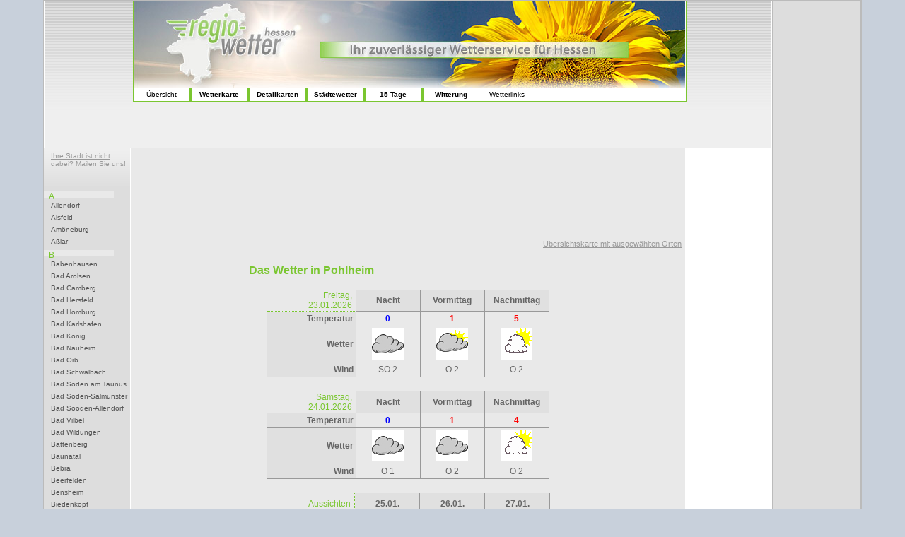

--- FILE ---
content_type: text/html
request_url: https://www.regio-wetter.de/hessen/staedtewetter/stadtwetter_Pohlheim.htm
body_size: 8214
content:
<!DOCTYPE html PUBLIC "-//W3C//DTD XHTML 1.0 Transitional//EN" "https://www.w3.org/TR/xhtml1/DTD/xhtml1-transitional.dtd">
<html xmlns="https://www.w3.org/1999/xhtml"><!-- InstanceBegin template="/Templates/citymap.dwt" codeOutsideHTMLIsLocked="false" -->
<head>
<meta http-equiv="Content-Type" content="text/html; charset=iso-8859-1" />
<meta name="keywords" content="Wetter, Hessen, Stadtwetter, Staedtewetter,
Wind, Sturm, Temperatur, Hoechsttemperatur,
Tiefsttemperatur, Regen, Schnee, Niederschlag, Wolken, Bedeckung,
Schneefallgrenze, gefuehlte Temperatur, Wetteraussichten, Wettervorhersage,
regional" />
<!-- InstanceBeginEditable name="doctitle" -->
<title>Regio-Wetter &gt; Hessen &gt;&gt; St&auml;dtewetter &gt;&gt;&gt; Pohlheim</title>
<!-- InstanceEndEditable -->
<link href="../import/main.css" rel="stylesheet" type="text/css" />
<link href="../import/wmap.css" rel="stylesheet" type="text/css" />
<link href="../import/detailmap_navlist.css" rel="stylesheet" type="text/css" />
<script src="../import/wmap.js"></script>
<!-- InstanceBeginEditable name="head" --><!-- InstanceEndEditable -->
</head>

<body>
<table width="100%" height="100%"  border="0" cellpadding="0" cellspacing="0">
  <tr>
    <td align="center" valign="top"><table width="1030" height="577" border="0" cellpadding="0" cellspacing="1" bgcolor="#BBBBBB">
      <tr>
        <td align="center" valign="middle"><table width="1030"  border="0" cellpadding="0" cellspacing="0" bgcolor="#FFFFFF">
          <tr align="center" valign="top" bgcolor="#ffffff">
            <td height="166" colspan="3" style="height:125px;">
			<table width="1028" height="158" border="0" cellpadding="0" cellspacing="0">
              <tr>
                <td width="122" rowspan="2" background="../grafik/bg_topnav.gif" bgcolor="#efefef">
                <script type="text/javascript"><!--
										google_ad_client = "pub-5380467220626338";
										/* 125x125, Erstellt 19.07.08 */
										google_ad_slot = "2497798967";
										google_ad_width = 125;
										google_ad_height = 125;
										//-->
										</script>
										<script type="text/javascript"
										src="https://pagead2.googlesyndication.com/pagead/show_ads.js">
								</script>
        				</td>
                <td width="782" height="123" bgcolor="#FFFFFF"><div id="topimg"><img src="../grafik/headimg_winter.jpg" width="782" height="123" /></div></td>
                <td width="123" rowspan="2" background="../grafik/bg_topnav.gif" bgcolor="#efefef">&nbsp;</td>
              </tr>
              <tr>
                <td height="35" align="center" valign="top" bgcolor="#EFEFEF">
				  <div id="navcontainer">
                    <ul id="navlist">
                      <li><a href="../../index.html" target="_self">&Uuml;bersicht</a></li>
                      <li id="navmain_bdl"><a href="#" target="_self"><b>Wetterkarte</b>
                      <!--[if IE 7]><!--></a><!--<![endif]-->
                       <!--[if lte IE 6]><table><tr><td><![endif]-->
                        <ul>
 <li><a href="../../hessen/wetterkarte/wetterkarte_heute.htm" target="_self">Hessen</a></li>
 <li><a href="../../nrw/wetterkarte/wetterkarte_heute.htm" target="_self">NRW</a></li>
 <li><a href="../../rlp/wetterkarte/wetterkarte_heute.htm" target="_self">Rheinland-Pfalz</a></li>
                         </ul>
                      <!--[if lte IE 6]></td></tr></table></a><![endif]-->
                         </li>
                      <li id="navmain_bdl"><a href="#" target="_self"><b>Detailkarten</b>
                       <!--[if IE 7]><!--></a><!--<![endif]-->
                       <!--[if lte IE 6]><table><tr><td><![endif]-->
                        <ul>
 <li><a href="../../hessen/detailkarten/detailkarte_tmax_heute.htm" target="_self">Hessen</a></li>
 <li><a href="../../nrw/detailkarten/detailkarte_tmax_heute.htm" target="_self">NRW</a></li>
 <li><a href="../../rlp/detailkarten/detailkarte_tmax_heute.htm" target="_self">Rheinland-Pfalz</a></li>
                         </ul>
                       <!--[if lte IE 6]></td></tr></table></a><![endif]-->
                         </li>
                      <li id="navmain_bdl"><a href="#" target="_self"><b>St&auml;dtewetter</b>
                      <!--[if IE 7]><!--></a><!--<![endif]-->
                       <!--[if lte IE 6]><table><tr><td><![endif]-->
                        <ul>
 <li><a href="../../hessen/staedtewetter/staedtewetter_start.htm" target="_self">Hessen</a></li>
 <li><a href="../../nrw/staedtewetter/staedtewetter_start.htm" target="_self">NRW</a></li>
 <li><a href="../../rlp/staedtewetter/staedtewetter_start.htm" target="_self">Rheinland-Pfalz</a></li>
                         </ul>
<!--[if lte IE 6]></td></tr></table></a><![endif]-->
                         </li>
                      <li id="navmain_bdl"><a href="#" target="_self" id="current"><b>15-Tage</b>
                      <!--[if IE 7]><!--></a><!--<![endif]-->
                       <!--[if lte IE 6]><table><tr><td><![endif]-->
                      <ul>
 <li><a href="../../15tage/karten/15tage_t2m_12.htm" target="_self">Karten</a></li>
 <li><a href="../../15tage/staedte/15tage_staedte_start.htm" target="_self">St&auml;dte</a></li>
 <li><a href="../../15tage/faq.htm" target="_self">FAQ</a></li>
                      </ul>
<!--[if lte IE 6]></td></tr></table></a><![endif]-->
                      </li>
                      <li id="navmain_bdl"><a href="#" target="_self" id="current"><b>Witterung</b>
                      <!--[if IE 7]><!--></a><!--<![endif]-->
                       <!--[if lte IE 6]><table><tr><td><![endif]-->
                      <ul>
 <li><a href="../../klima/vorschau.htm" target="_self">Vorschau</a></li>
 <li><a href="../../klima/rueckblick.htm" target="_self">R&uuml;ckblick</a></li>
                      </ul>
<!--[if lte IE 6]></td></tr></table></a><![endif]-->
                      </li>
                      <li><a href="../../nrw/wlinks/wlinks_start.htm" target="_self">Wetterlinks</a></li>
                    </ul>
				    </div>
				  </td>
                </tr>
                <tr height="50" bgcolor="#EFEFEF"><td colspan="3" bgcolor="#EFEFEF"></td>
            </table></td>
            </tr>
          <tr>
            <td width="122" valign="top" style="width: 122px; background-color:#DDDDDD; border-right: 1px solid #ffffff; border-top:1px solid #ffffff;"><table style="width:100%; border:0px;" cellspacing="0" cellpadding="0">
              <tr>
                <td><div style="margin: 0; position: static; background-image:url(../grafik/bg_kartennav.gif); padding: 5px 0 0 10px; height: 48px; color:#333; font-family:Verdana, Arial, Helvetica, sans-serif; font-size: 10px;">
                  <div align="left"><a href="mailto:regio-wetter@gmx.de?subject=Neue%20Station" class="textlink2">Ihre Stadt ist nicht dabei? Mailen Sie uns!</a></div>
                </div></td>
              </tr>
            </table>
              <table style="width: 122px;" width="122" border="0" cellpadding="0" cellspacing="0">
                <tr>
                  <td><div id="citylinkcontainer" style="overflow: auto;">
                      <ul id="citylink">
<LI class="citylinksindex">A</LI>
<LI><A HREF="stadtwetter_Allendorf.htm#1aa" NAME="1aa">Allendorf</A></LI>
<LI><A HREF="stadtwetter_Alsfeld.htm#1ab" NAME="1ab">Alsfeld</A></LI>
<LI><A HREF="stadtwetter_Amoeneburg.htm#1ac" NAME="1ac">Am&ouml;neburg</A></LI>
<LI><A HREF="stadtwetter_Asslar.htm#1ad" NAME="1ad">A&szlig;lar</A></LI>
<LI class="citylinksindex">B </LI>
<LI><A HREF="stadtwetter_Babenhausen.htm#1ba" NAME="1ba">Babenhausen</A></LI>
<LI><A HREF="stadtwetter_Bad_Arolsen.htm#1bb" NAME="1bb">Bad Arolsen</A></LI>
<LI><A HREF="stadtwetter_Bad_Camberg.htm#1bc" NAME="1bc">Bad Camberg</A></LI>
<LI><A HREF="stadtwetter_Bad_Hersfeld.htm#1bd" NAME="1bd">Bad Hersfeld</A></LI>
<LI><A HREF="stadtwetter_Bad_Homburg.htm#1be" NAME="1be">Bad Homburg</A></LI>
<LI><A HREF="stadtwetter_Bad_Karlshafen.htm#1bf" NAME="1bf">Bad Karlshafen</A></LI>
<LI><A HREF="stadtwetter_Bad_Koenig.htm#1bg" NAME="1bg">Bad K&ouml;nig</A></LI>
<LI><A HREF="stadtwetter_Bad_Nauheim.htm#1bh" NAME="1bh">Bad Nauheim</A></LI>
<LI><A HREF="stadtwetter_Bad_Orb.htm#1bi" NAME="1bi">Bad Orb</A></LI>
<LI><A HREF="stadtwetter_Bad_Schwalbach.htm#1bj" NAME="1bj">Bad Schwalbach</A></LI>
<LI><A HREF="stadtwetter_Bad_Soden_am_Taunus.htm#1bk" NAME="1bk">Bad Soden am Taunus</A></LI>
<LI><A HREF="stadtwetter_Bad_Soden-Salmuenster.htm#1bl" NAME="1bl">Bad Soden-Salm&uuml;nster</A></LI>
<LI><A HREF="stadtwetter_Bad_Sooden-Allendorf.htm#1bm" NAME="1bm">Bad Sooden-Allendorf</A></LI>
<LI><A HREF="stadtwetter_Bad_Vilbel.htm#1bn" NAME="1bn">Bad Vilbel</A></LI>
<LI><A HREF="stadtwetter_Bad_Wildungen.htm#1bo" NAME="1bo">Bad Wildungen</A></LI>
<LI><A HREF="stadtwetter_Battenberg.htm#1bp" NAME="1bp">Battenberg</A></LI>
<LI><A HREF="stadtwetter_Baunatal.htm#1bq" NAME="1bq">Baunatal</A></LI>
<LI><A HREF="stadtwetter_Bebra.htm#1br" NAME="1br">Bebra</A></LI>
<LI><A HREF="stadtwetter_Beerfelden.htm#1bs" NAME="1bs">Beerfelden</A></LI>
<LI><A HREF="stadtwetter_Bensheim.htm#1bt" NAME="1bt">Bensheim</A></LI>
<LI><A HREF="stadtwetter_Biedenkopf.htm#1bu" NAME="1bu">Biedenkopf</A></LI>
<LI><A HREF="stadtwetter_Borken.htm#1bv" NAME="1bv">Borken</A></LI>
<LI><A HREF="stadtwetter_Braunfels.htm#1bw" NAME="1bw">Braunfels</A></LI>
<LI><A HREF="stadtwetter_Breuberg.htm#1bx" NAME="1bx">Breuberg</A></LI>
<LI><A HREF="stadtwetter_Bruchkoebel.htm#1by" NAME="1by">Bruchk&ouml;bel</A></LI>
<LI><A HREF="stadtwetter_Buedingen.htm#1bz" NAME="1bz">B&uuml;dingen</A></LI>
<LI><A HREF="stadtwetter_Buerstadt.htm#1b0" NAME="1b0">B&uuml;rstadt</A></LI>
<LI><A HREF="stadtwetter_Butzbach.htm#1b1" NAME="1b1">Butzbach</A></LI>
<LI class="citylinksindex">D </LI>
<LI><A HREF="stadtwetter_Darmstadt.htm#1da" NAME="1da">Darmstadt</A></LI>
<LI><A HREF="stadtwetter_Dieburg.htm#1db" NAME="1db">Dieburg</A></LI>
<LI><A HREF="stadtwetter_Diemelstadt.htm#1dc" NAME="1dc">Diemelstadt</A></LI>
<LI><A HREF="stadtwetter_Dietzenbach.htm#1dd" NAME="1dd">Dietzenbach</A></LI>
<LI><A HREF="stadtwetter_Dillenburg.htm#1de" NAME="1de">Dillenburg</A></LI>
<LI><A HREF="stadtwetter_Dreieich.htm#1df" NAME="1df">Dreieich</A></LI>
<LI class="citylinksindex">E </LI>
<LI><A HREF="stadtwetter_Eltville.htm#1ea" NAME="1ea">Eltville am Rhein</A></LI>
<LI><A HREF="stadtwetter_Eppstein.htm#1eb" NAME="1eb">Eppstein</A></LI>
<LI><A HREF="stadtwetter_Erbach.htm#1ec" NAME="1ec">Erbach</A></LI>
<LI><A HREF="stadtwetter_Eschborn.htm#1ed" NAME="1ed">Eschborn</A></LI>
<LI><A HREF="stadtwetter_Eschwege.htm#1ee" NAME="1ee">Eschwege</A></LI>
<LI class="citylinksindex">F </LI>
<LI><A HREF="stadtwetter_Feldberg.htm#1f0" NAME="1f0">Feldberg (Taunus)</A></LI>
<LI><A HREF="stadtwetter_Felsberg.htm#1fa" NAME="1fa">Felsberg</A></LI>
<LI><A HREF="stadtwetter_Floersheim.htm#1fb" NAME="1fb">Fl&ouml;rsheim</A></LI>
<LI><A HREF="stadtwetter_Florstadt.htm#1fc" NAME="1fc">Florstadt</A></LI>
<LI><A HREF="stadtwetter_Frankenau.htm#1fd" NAME="1fd">Frankenau</A></LI>
<LI><A HREF="stadtwetter_Frankenberg.htm#1fe" NAME="1fe">Frankenberg</A></LI>
<LI><A HREF="stadtwetter_Frankfurt.htm#1ff" NAME="1ff">Frankfurt</A></LI>
<LI><A HREF="stadtwetter_Friedberg.htm#1fg" NAME="1fg">Friedberg</A></LI>
<LI><A HREF="stadtwetter_Friedrichsdorf.htm#1fh" NAME="1fh">Friedrichsdorf</A></LI>
<LI><A HREF="stadtwetter_Fritzlar.htm#1fi" NAME="1fi">Fritzlar</A></LI>
<LI><A HREF="stadtwetter_Fulda.htm#1fj" NAME="1fj">Fulda</A></LI>
<LI class="citylinksindex">G </LI>
<LI><A HREF="stadtwetter_Gedern.htm#1ga" NAME="1ga">Gedern</A></LI>
<LI><A HREF="stadtwetter_Geisenheim.htm#1gb" NAME="1gb">Geisenheim</A></LI>
<LI><A HREF="stadtwetter_Gelnhausen.htm#1gc" NAME="1gc">Gelnhausen</A></LI>
<LI><A HREF="stadtwetter_Gemuenden.htm#1gd" NAME="1gd">Gem&uuml;nden</A></LI>
<LI><A HREF="stadtwetter_Gernsheim.htm#1ge" NAME="1ge">Gernsheim</A></LI>
<LI><A HREF="stadtwetter_Gersfeld.htm#1gf" NAME="1gf">Gersfeld</A></LI>
<LI><A HREF="stadtwetter_Giessen.htm#1gg" NAME="1gg">Gie&szlig;en</A></LI>
<LI><A HREF="stadtwetter_Gladenbach.htm#1gh" NAME="1gh">Gladenbach</A></LI>
<LI><A HREF="stadtwetter_Grebenau.htm#1gi" NAME="1gi">Grebenau</A></LI>
<LI><A HREF="stadtwetter_Grebenstein.htm#1gj" NAME="1gj">Grebenstein</A></LI>
<LI><A HREF="stadtwetter_Griesheim.htm#1gk" NAME="1gk">Griesheim</A></LI>
<LI><A HREF="stadtwetter_Grossalmerode.htm#1gl" NAME="1gl">Gro&szlig;almerode</A></LI>
<LI><A HREF="stadtwetter_Gross_Bieberau.htm#1gm" NAME="1gm">Gro&szlig; Bieberau</A></LI>
<LI><A HREF="stadtwetter_Gross_Gerau.htm#1gn" NAME="1gn">Gro&szlig; Gerau</A></LI>
<LI><A HREF="stadtwetter_Gross_Umstadt.htm#1go" NAME="1go">Gro&szlig; Umstadt</A></LI>
<LI><A HREF="stadtwetter_Gruenberg.htm#1gp" NAME="1gp">Gr&uuml;nberg</A></LI>
<LI><A HREF="stadtwetter_Gudensberg.htm#1gq" NAME="1gq">Gudensberg</A></LI>
<LI class="citylinksindex">H </LI>
<LI><A HREF="stadtwetter_Hadamar.htm#1ha" NAME="1ha">Hadamar</A></LI>
<LI><A HREF="stadtwetter_Haiger.htm#1hb" NAME="1hb">Haiger</A></LI>
<LI><A HREF="stadtwetter_Hanau.htm#1hc" NAME="1hc">Hanau</A></LI>
<LI><A HREF="stadtwetter_Hattersheim.htm#1hd" NAME="1hd">Hattersheim</A></LI>
<LI><A HREF="stadtwetter_Hatzfeld.htm#1he" NAME="1he">Hatzfeld</A></LI>
<LI><A HREF="stadtwetter_Heppenheim.htm#1hf" NAME="1hf">Heppenheim</A></LI>
<LI><A HREF="stadtwetter_Herborn.htm#1hg" NAME="1hg">Herborn</A></LI>
<LI><A HREF="stadtwetter_Herbstein.htm#1hh" NAME="1hh">Herbstein</A></LI>
<LI><A HREF="stadtwetter_Heringen.htm#1hi" NAME="1hi">Heringen</A></LI>
<LI><A HREF="stadtwetter_Hessisch_Lichtenau.htm#1hj" NAME="1hj">Hessisch Lichtenau</A></LI>
<LI><A HREF="stadtwetter_Heusenstamm.htm#1hk" NAME="1hk">Heusenstamm</A></LI>
<LI><A HREF="stadtwetter_Hirschhorn.htm#1hl" NAME="1hl">Hirschhorn</A></LI>
<LI><A HREF="stadtwetter_Hochheim.htm#1hm" NAME="1hm">Hochheim</A></LI>
<LI><A HREF="stadtwetter_Hofgeismar.htm#1hn" NAME="1hn">Hofgeismar</A></LI>
<LI><A HREF="stadtwetter_Hofheim.htm#1ho" NAME="1ho">Hofheim</A></LI>
<LI><A HREF="stadtwetter_Homberg_Efze.htm#1hp" NAME="1hp">Homberg (Efze)</A></LI>
<LI><A HREF="stadtwetter_Homberg_Ohm.htm#1hq" NAME="1hq">Homberg (Ohm)</A></LI>
<LI><A HREF="stadtwetter_Huenfeld.htm#1hr" NAME="1hr">H&uuml;nfeld</A></LI>
<LI><A HREF="stadtwetter_Hungen.htm#1hs" NAME="1hs">Hungen</A></LI>
<LI class="citylinksindex">I </LI>
<LI><A HREF="stadtwetter_Idstein.htm#1ia" NAME="1ia">Idstein</A></LI>
<LI><A HREF="stadtwetter_Immenhausen.htm#1ib" NAME="1ib">Immenhausen</A></LI>
<LI class="citylinksindex">K </LI>
<LI><A HREF="stadtwetter_Karben.htm#1ka" NAME="1ka">Karben</A></LI>
<LI><A HREF="stadtwetter_Kassel.htm#1kb" NAME="1kb">Kassel</A></LI>
<LI><A HREF="stadtwetter_Kelkheim.htm#1kc" NAME="1kc">Kelkheim</A></LI>
<LI><A HREF="stadtwetter_Kelsterbach.htm#1kd" NAME="1kd">Kelsterbach</A></LI>
<LI><A HREF="stadtwetter_Kirchhain.htm#1ke" NAME="1ke">Kirchhain</A></LI>
<LI><A HREF="stadtwetter_Kirtorf.htm#1kf" NAME="1kf">Kirtorf</A></LI>
<LI><A HREF="stadtwetter_Koenigstein.htm#1kg" NAME="1kg">K&ouml;nigstein</A></LI>
<LI><A HREF="stadtwetter_Korbach.htm#1kh" NAME="1kh">Korbach</A></LI>
<LI><A HREF="stadtwetter_Kronberg.htm#1ki" NAME="1ki">Kronberg</A></LI>
<LI class="citylinksindex">L </LI>
<LI><A HREF="stadtwetter_Lampertheim.htm#1la" NAME="1la">Lampertheim</A></LI>
<LI><A HREF="stadtwetter_Langen.htm#1lb" NAME="1lb">Langen</A></LI>
<LI><A HREF="stadtwetter_Langenselbold.htm#1lc" NAME="1lc">Langenselbold</A></LI>
<LI><A HREF="stadtwetter_Laubach.htm#1ld" NAME="1ld">Laubach</A></LI>
<LI><A HREF="stadtwetter_Lauterbach.htm#1le" NAME="1le">Lauterbach</A></LI>
<LI><A HREF="stadtwetter_Leun.htm#1lf" NAME="1lf">Leun</A></LI>
<LI><A HREF="stadtwetter_Lich.htm#1lg" NAME="1lg">Lich</A></LI>
<LI><A HREF="stadtwetter_Lichtenfels.htm#1lh" NAME="1lh">Lichtenfels</A></LI>
<LI><A HREF="stadtwetter_Liebenau.htm#1li" NAME="1li">Liebenau</A></LI>
<LI><A HREF="stadtwetter_Limburg.htm#1lj" NAME="1lj">Limburg</A></LI>
<LI><A HREF="stadtwetter_Linden.htm#1lk" NAME="1lk">Linden</A></LI>
<LI><A HREF="stadtwetter_Lindenfels.htm#1ll" NAME="1ll">Lindenfels</A></LI>
<LI><A HREF="stadtwetter_Lollar.htm#1lm" NAME="1lm">Lollar</A></LI>
<LI><A HREF="stadtwetter_Lorch.htm#1ln" NAME="1ln">Lorch</A></LI>
<LI><A HREF="stadtwetter_Lorsch.htm#1lo" NAME="1lo">Lorsch</A></LI>
<LI class="citylinksindex">M </LI>
<LI><A HREF="stadtwetter_Maintal.htm#1ma" NAME="1ma">Maintal</A></LI>
<LI><A HREF="stadtwetter_Marburg.htm#mx" NAME="1mb">Marburg</A></LI>
<LI><A HREF="stadtwetter_Melsungen.htm#1mc" NAME="1mc">Melsungen</A></LI>
<LI><A HREF="stadtwetter_Michelstadt.htm#1md" NAME="1md">Michelstadt</A></LI>
<LI><A HREF="stadtwetter_Moerfelden_Walldorf.htm#1me" NAME="1me">M&ouml;rfelden-Walldorf</A></LI>
<LI><A HREF="stadtwetter_Muehlheim_am_Main.htm#1mf" NAME="1mf">M&uuml;lheim am Main</A></LI>
<LI><A HREF="stadtwetter_Muenzenberg.htm#1mg" NAME="1mg">M&uuml;nzenberg</A></LI>
<LI class="citylinksindex">N </LI>
<LI><A HREF="stadtwetter_Naumburg.htm#1na" NAME="1na">Naumburg</A></LI>
<LI><A HREF="stadtwetter_Neckarsteinach.htm#1nb" NAME="1nb">Neckarsteinach</A></LI>
<LI><A HREF="stadtwetter_Neu_Isenburg.htm#1nc" NAME="1nc">Neu Isenburg</A></LI>
<LI><A HREF="stadtwetter_Neukirchen.htm#1nd" NAME="1nd">Neukirchen</A></LI>
<LI><A HREF="stadtwetter_Neustadt.htm#1ne" NAME="1ne">Neustadt</A></LI>
<LI><A HREF="stadtwetter_Nidda.htm#1nf" NAME="1nf">Nidda</A></LI>
<LI><A HREF="stadtwetter_Niddatal.htm#1ng" NAME="1ng">Niddatal</A></LI>
<LI><A HREF="stadtwetter_Nidderau.htm#1nh" NAME="1nh">Nidderau</A></LI>
<LI><A HREF="stadtwetter_Niedenstein.htm#1ni" NAME="1ni">Niedenstein</A></LI>
<LI class="citylinksindex">O </LI>
<LI><A HREF="stadtwetter_Ober_Ramstadt.htm#1oa" NAME="1oa">Ober-Ramstadt</A></LI>
<LI><A HREF="stadtwetter_Obertshausen.htm#1ob" NAME="1ob">Obertshausen</A></LI>
<LI><A HREF="stadtwetter_Oberursel.htm#1oc" NAME="1oc">Oberursel</A></LI>
<LI><A HREF="stadtwetter_Oestrich_Winkel.htm#1od" NAME="1od">Oestrich-Winkel</A></LI>
<LI><A HREF="stadtwetter_Offenbach.htm#1oe" NAME="1oe">Offenbach</A></LI>
<LI><A HREF="stadtwetter_Ortenberg.htm#1of" NAME="1of">Ortenberg</A></LI>
<LI class="citylinksindex">P </LI>
<LI><A HREF="stadtwetter_Pfungstadt.htm#1pa" NAME="1pa">Pfungstadt</A></LI>
<LI><A HREF="stadtwetter_Pohlheim.htm#1pb" NAME="1pb">Pohlheim</A></LI>
<LI class="citylinksindex">R </LI>
<LI><A HREF="stadtwetter_Raunheim.htm#1ra" NAME="1ra">Raunheim</A></LI>
<LI><A HREF="stadtwetter_Rauschenberg.htm#1rb" NAME="1rb">Rauschenberg</A></LI>
<LI><A HREF="stadtwetter_Reichelsheim.htm#1rc" NAME="1rc">Reichelsheim</A></LI>
<LI><A HREF="stadtwetter_Reinheim.htm#1rd" NAME="1rd">Reinheim</A></LI>
<LI><A HREF="stadtwetter_Riedstadt.htm#1re" NAME="1re">Riedstadt</A></LI>
<LI><A HREF="stadtwetter_Rodgau.htm#1rf" NAME="1rf">Rodgau</A></LI>
<LI><A HREF="stadtwetter_Roedermark.htm#1rg" NAME="1rg">R&ouml;dermark</A></LI>
<LI><A HREF="stadtwetter_Romrod.htm#1rh" NAME="1rh">Romrod</A></LI>
<LI><A HREF="stadtwetter_Rosbach.htm#1ri" NAME="1ri">Rosbach</A></LI>
<LI><A HREF="stadtwetter_Rosenthal.htm#1rj" NAME="1rj">Rosenthal</A></LI>
<LI><A HREF="stadtwetter_Rotenburg.htm#1rk" NAME="1rk">Rotenburg</A></LI>
<LI><A HREF="stadtwetter_Ruedesheim.htm#1rl" NAME="1rl">R&uuml;desheim</A></LI>
<LI><A HREF="stadtwetter_Runkel.htm#1rm" NAME="1rm">Runkel</A></LI>
<LI><A HREF="stadtwetter_Ruesselsheim.htm#1rn" NAME="1rn">R&uuml;sselsheim</A></LI>
<LI class="citylinksindex">S </LI>
<LI><A HREF="stadtwetter_Schlitz.htm#1sa" NAME="1sa">Schlitz</A></LI>
<LI><A HREF="stadtwetter_Schluechtern.htm#1sb" NAME="1sb">Schl&uuml;chtern</A></LI>
<LI><A HREF="stadtwetter_Schotten.htm#1sc" NAME="1sc">Schotten</A></LI>
<LI><A HREF="stadtwetter_Schwalbach.htm#1sd" NAME="1sd">Schwalbach</A></LI>
<LI><A HREF="stadtwetter_Schwalmstadt.htm#1se" NAME="1se">Schwalmstadt</A></LI>
<LI><A HREF="stadtwetter_Schwarzenborn.htm#1sf" NAME="1sf">Schwarzenborn</A></LI>
<LI><A HREF="stadtwetter_Seligenstadt.htm#1sg" NAME="1sg">Seligenstadt</A></LI>
<LI><A HREF="stadtwetter_Solms.htm#1sh" NAME="1sh">Solms</A></LI>
<LI><A HREF="stadtwetter_Sontra.htm#1si" NAME="1si">Sontra</A></LI>
<LI><A HREF="stadtwetter_Spangenberg.htm#1sj" NAME="1sj">Spangenberg</A></LI>
<LI><A HREF="stadtwetter_Stadtallendorf.htm#1sk" NAME="1sk">Stadtallendorf</A></LI>
<LI><A HREF="stadtwetter_Staufenberg.htm#1sl" NAME="1sl">Staufenberg</A></LI>
<LI><A HREF="stadtwetter_Steinau.htm#1sm" NAME="1sm">Steinau</A></LI>
<LI><A HREF="stadtwetter_Steinbach.htm#1sn" NAME="1sn">Steinbach</A></LI>
<LI class="citylinksindex">T </LI>
<LI><A HREF="stadtwetter_Tann.htm#1ta" NAME="1ta">Tann</A></LI>
<LI><A HREF="stadtwetter_Taunusstein.htm#1tb" NAME="1tb">Taunusstein</A></LI>
<LI><A HREF="stadtwetter_Trendelburg.htm#1tc" NAME="1tc">Trendelburg</A></LI>
<LI class="citylinksindex">U </LI>
<LI><A HREF="stadtwetter_Ulrichstein.htm#1ua" NAME="1ua">Ulrichstein</A></LI>
<LI><A HREF="stadtwetter_Usingen.htm#1ub" NAME="1ub">Usingen</A></LI>
<LI class="citylinksindex">V </LI>
<LI><A HREF="stadtwetter_Viernheim.htm#1va" NAME="1va">Viernheim</A></LI>
<LI><A HREF="stadtwetter_Vellmar.htm#1vb" NAME="1vb">Vellmar</A></LI>
<LI><A HREF="stadtwetter_Volkmarsen.htm#1vc" NAME="1vc">Volkmarsen</A></LI>
<LI class="citylinksindex">W </LI>
<LI><A HREF="stadtwetter_Waechtersbach.htm#1wa" NAME="1wa">W&auml;chtersbach</A></LI>
<LI><A HREF="stadtwetter_Waldeck.htm#1wb" NAME="1wb">Waldeck</A></LI>
<LI><A HREF="stadtwetter_Waldkappel.htm#1wc" NAME="1wc">Waldkappel</A></LI>
<LI><A HREF="stadtwetter_Wanfried.htm#1wd" NAME="1wd">Wanfried</A></LI>
<LI><A HREF="stadtwetter_Wasserkuppe_Rhoen.htm#1w0" NAME="1w0">Wasserkuppe (Rh&ouml;n)</A></LI>
<LI><A HREF="stadtwetter_Weilburg.htm#1we" NAME="1we">Weilburg</A></LI>
<LI><A HREF="stadtwetter_Weiterstadt.htm#1wf" NAME="1wf">Weiterstadt</A></LI>
<LI><A HREF="stadtwetter_Wetter.htm#1wg" NAME="1wg">Wetter</A></LI>
<LI><A HREF="stadtwetter_Wetzlar.htm#1wh" NAME="1wh">Wetzlar</A></LI>
<LI><A HREF="stadtwetter_Wiesbaden.htm#1wi" NAME="1wi">Wiesbaden</A></LI>
<LI><A HREF="stadtwetter_Witzenhausen.htm#1wj" NAME="1wj">Witzenhausen</A></LI>
<LI><A HREF="stadtwetter_Wolfhagen.htm#1wk" NAME="1wk">Wolfhagen</A></LI>
<LI class="citylinksindex">Z </LI>
<LI><A HREF="stadtwetter_Zierenberg.htm#1za" NAME="1za">Zierenberg</A></LI>
<LI><A HREF="stadtwetter_Zwingenberg.htm#1zb" NAME="1zb">Zwingenberg</A></LI>
                      </ul>
                  </div></td>
                </tr>
              </table></td>
            <td width="782" height="350" align="center" valign="top" bgcolor="#e9e9e9"">
			 <div style="text-align: center;">
			   <table width="100%" border="0" align="left" cellpadding="0" cellspacing="5">
			   	<tr>
								<script async src="https://pagead2.googlesyndication.com/pagead/js/adsbygoogle.js"></script>
								<!-- 728x90, Erstellt 24.07.08 -->
								<ins class="adsbygoogle"
								     style="display:inline-block;width:500px;height:120px"
								     data-ad-client="ca-pub-5380467220626338"
								     data-ad-slot="5423675122"></ins>
								<script>
								     (adsbygoogle = window.adsbygoogle || []).push({});
								</script>
               </tr>
                 <tr>
                   <td><div class="infoline_wmap"><a href="staedtewetter_start.htm" target="_self" class="textlink2">&Uuml;bersichtskarte mit ausgew&auml;hlten Orten</a> </div>
                       <div align="center"> <!-- InstanceBeginEditable name="edit_citymapcontent" -->
<div align="center"><br>
                    <div class="citynames">
					 Das Wetter in Pohlheim</div>
					 <br>
					 <div class="tbl_wcitys">
						<table cellpadding="0" cellspacing="0">
						  <tr>
							<td class="tblcorner_wcitys">Freitag,<br />
							  23.01.2026</td>
							<td class="tblrow2_wcitys" style="background-color: #e0e0e0;"><div align="center"><strong>Nacht</strong></div></td>
							<td class="tblrow2_wcitys" style="background-color: #e0e0e0;"><div align="center"><strong>Vormittag</strong></div></td>
							<td class="tblrow2_wcitys" style="background-color: #e0e0e0;"><div align="center"><strong>Nachmittag</strong></div></td>
						  </tr>
						  <tr>
							<td style="background-color: #e0e0e0;" class="tblcolumn1_wcitys"><div style="text-align: right; margin-right: 3px;"><strong>Temperatur</strong></div></td>
							<td class="tblrow_wcitys"><div align="center" class="tmin">0</div></td>
							<td class="tblrow_wcitys"><div align="center" class="tmax">1</div></td>
							<td class="tblrow_wcitys"><div align="center" class="tmax">5</div></td>
						  </tr>
						  <tr>
							<td style="background-color: #e0e0e0;" class="tblcolumn-icon_wcitys"><div style="text-align: right; margin-right: 3px;"><strong>Wetter</strong></div></td>
							<td class="tblrow-icon_wcitys"><div align="center"><img src="icons/960.gif" title="bedeckt"/></div></td>
							<td class="tblrow-icon_wcitys"><div align="center"><img src="icons/150.gif" title="stark bew&ouml;lkt"/></div></td>
							<td class="tblrow-icon_wcitys"><div align="center"><img src="icons/140.gif" title="wolkig"/></div></td>
						  </tr>
						  <tr>
							<td style="background-color: #e0e0e0;" class="tblcolumn1_wcitys"><div style="text-align: right; margin-right: 3px;"><strong>Wind</strong></div></td>
							<td class="tblrow_wcitys"><div align="center">SO 2</div></td>
							<td class="tblrow_wcitys"><div align="center">O 2</div></td>
							<td class="tblrow_wcitys"><div align="center">O 2</div></td>
						  </tr>
						  <tr class="hinweis_today" style="display: none;"><!--Hinweis1 Hinweiszeile wird durch "none" ausgeblendet. Der term "style="display: none;" muss fr sichtbare anzeige komplett gelï¿½cht werden! -->
							<td style="background-color: #e0e0e0;" class="tblcolumn1_wcitys"><div style="text-align: right; margin-right: 3px;">Hinweis</div></td>
							<td class="tblrow_wcitys"><div style="text-align: left; padding: 2px 2px 2px 2px; font-weight:bold; color: "> </div></td>
							<td class="tblrow_wcitys"><div style="text-align: left; padding: 2px 2px 2px 2px; font-weight:bold; color: "> </div></td>
							<td class="tblrow_wcitys"><div style="text-align: left; padding: 2px 2px 2px 2px; font-weight:bold; color: "> </div></td>
						  </tr>
					  </table>
					</div>
					 					 <div class="tbl_wcitys">
						<table cellpadding="0" cellspacing="0">
						  <tr>
							<td class="tblcorner_wcitys">Samstag,<br />
							  24.01.2026</td>
							<td class="tblrow2_wcitys" style="background-color: #e0e0e0;"><div align="center"><strong>Nacht</strong></div></td>
							<td class="tblrow2_wcitys" style="background-color: #e0e0e0;"><div align="center"><strong>Vormittag</strong></div></td>
							<td class="tblrow2_wcitys" style="background-color: #e0e0e0;"><div align="center"><strong>Nachmittag</strong></div></td>
						  </tr>
						  <tr>
							<td style="background-color: #e0e0e0;" class="tblcolumn1_wcitys"><div style="text-align: right; margin-right: 3px;"><strong>Temperatur</strong></div></td>
							<td class="tblrow_wcitys"><div align="center" class="tmin">0</div></td>
							<td class="tblrow_wcitys"><div align="center" class="tmax">1</div></td>
							<td class="tblrow_wcitys"><div align="center" class="tmax">4</div></td>
						  </tr>
						  <tr>
							<td style="background-color: #e0e0e0;" class="tblcolumn-icon_wcitys"><div style="text-align: right; margin-right: 3px;"><strong>Wetter</strong></div></td>
							<td class="tblrow-icon_wcitys"><div align="center"><img src="icons/960.gif" title="bedeckt"/></div></td>
							<td class="tblrow-icon_wcitys"><div align="center"><img src="icons/160.gif" title="bedeckt"/></div></td>
							<td class="tblrow-icon_wcitys"><div align="center"><img src="icons/140.gif" title="wolkig"/></div></td>
						  </tr>
						  <tr>
							<td style="background-color: #e0e0e0;" class="tblcolumn1_wcitys"><div style="text-align: right; margin-right: 3px;"><strong>Wind</strong></div></td>
							<td class="tblrow_wcitys"><div align="center">O 1</div></td>
							<td class="tblrow_wcitys"><div align="center">O 2</div></td>
							<td class="tblrow_wcitys"><div align="center">O 2</div></td>
						  </tr>
						  <tr class="hinweis_today" style="display: none;"><!--Hinweis2 Hinweiszeile wird durch "none" ausgeblendet. Der term "style="display: none;" muss fr sichtbare anzeige komplett gelï¿½cht werden! -->
							<td style="background-color: #e0e0e0;" class="tblcolumn1_wcitys"><div style="text-align: right; margin-right: 3px;">Hinweis</div></td>
							<td class="tblrow_wcitys"><div style="text-align: left; padding: 2px 2px 2px 2px; font-weight:bold; color: "> </div></td>
							<td class="tblrow_wcitys"><div style="text-align: left; padding: 2px 2px 2px 2px; font-weight:bold; color: "> </div></td>
							<td class="tblrow_wcitys"><div style="text-align: left; padding: 2px 2px 2px 2px; font-weight:bold; color: "> </div></td>
						  </tr>
					  </table>
					</div>
					 					 <div class="tbl_wcitys">
						<table cellpadding="0" cellspacing="0">
						  <tr>
							<td class="tblcorner_wcitys">Aussichten</td>
							<td colspan="2" class="tblrow2_wcitys" style="background-color: #e0e0e0;"><div align="center"><strong>25.01.</strong></div></td>
							<td colspan="2" class="tblrow2_wcitys" style="background-color: #e0e0e0;"><div align="center"><strong>26.01.</strong></div></td>
							<td colspan="2" class="tblrow2_wcitys" style="background-color: #e0e0e0;"><div align="center"><strong>27.01.</strong></div></td>
						  </tr>
						  <tr>
							<td style="background-color: #e0e0e0;" class="tblcolumn1_wcitys"><div style="text-align: right; margin-right: 3px;"><strong>Temperatur</strong></div></td>
							<td class="tblsplit-td_wcitys "><div align="center" class="tmin">-1</div></td>
							<td class="tblsplit-td_wcitys "><div align="center" class="tmax">2</div></td>
							<td class="tblsplit-td_wcitys "><div align="center" class="tmin">-1</div></td>
							<td class="tblsplit-td_wcitys "><div align="center" class="tmax">0</div></td>
							<td class="tblsplit-td_wcitys "><div align="center" class="tmin">-2</div></td>
						        <td class="tblsplit-td_wcitys "><div align="center" class="tmax">2</div></td>
						  </tr>
						  <tr>
							<td style="background-color: #e0e0e0;" class="tblcolumn-icon_wcitys"><div style="text-align: right; margin-right: 3px;"><strong>Wetter</strong></div></td>
							<td colspan="2" class="tblrow-icon_wcitys"><div align="center"><img src="icons/150.gif" title="stark bew&ouml;lkt"/></div></td>
							<td colspan="2" class="tblrow-icon_wcitys"><div align="center"><img src="icons/160.gif" title="bedeckt"/></div></td>
							<td colspan="2" class="tblrow-icon_wcitys"><div align="center"><img src="icons/191.gif" title="bedeckt, leichter Schneefall"/></div></td>
						  </tr>
						  <tr>
							<td style="background-color: #e0e0e0;" class="tblcolumn1_wcitys"><div style="text-align: right; margin-right: 3px;"><strong>Wind</strong></div></td>
							<td colspan="2" class="tblrow_wcitys"><div align="center">NO 3</div></td>
							<td colspan="2" class="tblrow_wcitys"><div align="center">NW 2</div></td>
							<td colspan="2" class="tblrow_wcitys"><div align="center">SO 2</div></td>
						  </tr>
						  <tr class="hinweis_today" style="display: none;">	<!-- Hinweiszeile wird durch "none" ausgeblendet. Der term "style="display: none;" muss fr sichtbare anzeige komplett gelï¿½cht werden! -->
							<td style="background-color: #e0e0e0;" class="tblcolumn1_wcitys"><div style="text-align: right; margin-right: 3px;">Hinweis</div></td>
							<td colspan="2" class="tblrow_wcitys"><div style="text-align: left; padding: 2px 2px 2px 2px; color: darkorange; font-weight:bold;">H7</div></td>
							<td colspan="2" class="tblrow_wcitys"><div style="text-align: left; padding: 2px 2px 2px 2px; color: darkorange; font-weight:bold;">H8</div></td>
							<td colspan="2" class="tblrow_wcitys"><div style="text-align: left; padding: 2px 2px 2px 2px; color: darkorange; font-weight:bold;">H9</div></td>
						  </tr>
						  </table>

					  </table>
					</div>
					    </div>

                 </tr>
               </table>
		 </div>
			</td>
            <td width="122" style="width: 122px; border-left: 1px solid #ffffff; border-top: 1px solid #ffffff;" bgcolor="#dddddd"><div id="ads1">

<script type="text/javascript"><!--
google_ad_client = "pub-5380467220626338";
/* 120x600, Erstellt 24.11.08 */
google_ad_slot = "2079391633";
google_ad_width = 120;
google_ad_height = 600;
//-->
</script>
<script type="text/javascript"
src="https://pagead2.googlesyndication.com/pagead/show_ads.js">
</script>

            </div></td>
          </tr>
          <tr bgcolor="#DDDDDD">
            <td width="122" height="100" style="width: 122px; border-right:1px solid #ffffff;"></td>
            <td width="782" height="100" bgcolor="#e9e9e9">



<script src="https://www.google-analytics.com/urchin.js"
type="text/javascript">
</script>
<script type="text/javascript">
_uacct = "UA-1520967-1";
urchinTracker();
</script>

<!-- etracker PARAMETER 2.4 -->
<script type="text/javascript">
var et_easy     = 0;
var et_ssl      = 0;
var et_pagename = "";
var et_areas    = "";
var et_ilevel   = 0;
var et_url      = "";
</script>
<!-- etracker PARAMETER END -->

<!-- etracker URL PARAMETER 2.4 -->
<script type="text/javascript"><!--
var et_up=''; function et_pQ(param){var ll,fl, pV, rS; var qS=
document.location.search; pV=""; if(qS.length>1){ qS=qS.substr
(1);fl=qS.indexOf(param);if(fl!=-1){fl+=param.length + 1;ll=qS
.indexOf('&',fl);if(ll== - 1 )ll = qS.length;pV = qS.substring
(fl,ll);rS=new RegExp(" ",'g');pV=pV.replace( rS,'+' ); fl=pV.
indexOf('=',0);pV = pV.substring( fl+1 );}}return pV;}if((tc =
et_pQ( "et_cid" ))&&(tl=et_pQ( "et_lid" )))et_up += "&amp;et"+
"_cid=" + tc +  "&amp;et_lid="  + tl ; if( typeof( et_sub ) !=
"undefined" && typeof( et_sub )!="unknown")et_up += "&amp;et"+
"_sub="+et_sub;else if( et_tmp=et_pQ( "et_sub" ))et_up += "&"+
"amp;et_sub="+et_tmp;if( typeof( et_target ) != "undefined" &&
typeof( et_target )!="unknown") if (tt = et_pQ("et_target") ||
et_target!="" ){ tv = et_pQ("et_tval"); to = et_pQ("et_tonr");
ts=et_pQ("et_tsale");}
//--></script>
<!-- etracker URL PARAMETER 2.4 END -->
<!-- etracker CODE 2.4 -->
<script type="text/javascript"><!--
var et_server = "https://www.etracker.de";
var et_sslserver = "https://www.etracker.de";
var et_referer = et_server + '/app?et=', cex = '';
var et_la = '', et_js = 1, et_pl, et_co, et_iw,  et_sh, et_sw;
var et_sc = 'na',   et_gp = '',   lt = '<',   et_ih ,  et_up ;
if( typeof( tt ) == "undefined" || typeof( tt ) == "unknown" )
{var tt='';} var tv, to,  ts,  et_tmp; function et_eC( param )
{var et_a = '', et_t = '', et_p = '', et_b='', et_s='',et; var
et_ref=escape(document.referrer);if(et_js>=1.3){if(typeof(top.
document)=='object')eval('try{et_ref=escape(top.document.ref'+
'errer);}catch(e){et_ref="";}');} if(et_ref!='') et_gp+='&am'+
'p;ref='+et_ref; et_gp +='&amp;swidth='+et_sw+'&amp;sheight='+
et_sh+'&amp;siwidth='+et_iw+'&amp;siheight='+et_ih+'&amp;sco'+
'okie='+et_co+'&amp;scolor='+et_sc;if(et_easy)et_gp+='&amp;e'+
't_easy=1'; if( et_pl!='' ) et_gp+='&amp;p='+escape(et_pl);if(
et_areas != '' )et_gp += '&amp;et_areas='+escape(et_areas);if(
typeof(et_target)== "undefined"||typeof(et_target)=="unknown")
{et_target = ""; et_tval = "0";  et_tonr = "0"; et_tsale = 0;}
et_gp+="&amp;"+"et_target="+ escape( tt.length?tt:et_target )+
"," + ( tv?tv:et_tval ) + "," + ( to?to:et_tonr )+ ","+(ts?ts:
et_tsale )+","+( typeof( et_cust ) == "number"?et_cust:0 );if(
typeof( et_lpage )=='undefined' ||typeof(et_lpage)=='unknown')
et_lpage=''; else et_gp += '&amp;et_lpage='+et_lpage;if(typeof
(et_se) == 'undefined' || typeof(et_se)=='unknown')et_se='';if
(et_se!='')et_gp +='&amp;et_se='+et_se;if(typeof( et_trig ) ==
'undefined'||typeof(et_trig)=='unknown')et_trig='';if( et_trig
!='' )et_gp+='&amp;et_trig='+et_trig;if(et_pagename!='') et_gp
+='&amp;et_pagename='+escape(et_pagename);if(typeof(et_basket)
=='string')et_gp += '&amp;et_basket=' + escape(et_basket); if(
typeof(et_up) == 'undefined' || typeof(et_up)=='unknown')et_up
= ''; if( et_url ) { et_gp += '&amp;et_url=' + et_url } else {
et=document.location.href.split('?'); et_gp += '&amp;et_url='+
escape( et[0] );}et_gp += '&amp;slang=' +et_la; tc=new Date();
document.write( lt + "a target='_blank' href='" +  et_referer+
param+"'>" +lt  + "img border='0' alt='' src='" + ( et_ssl==1?
et_sslserver:et_server) + "/cnt.php?v=2.4&amp;java=y&amp;tc="+
tc.getTime()+ "&amp;et="+param +"&amp;et_ilevel=" + et_ilevel+
et_gp  +  et_up  +  "'/>" +lt+"/a>"  ) ; }  //--></script>
<script type='text/javascript'>document.write(lt+'script lan'+
'guage="JavaScript1.3"> var et_js = 1.3;' + lt + '/script>' );
</script><script type='text/javascript'><!-- /////////////////
et_sw = screen.width;et_sh = screen.height;et_co =( navigator.
cookieEnabled == true ? 1:(navigator.cookieEnabled==false?2: 0
 ));if ( navigator.language ) et_la = navigator.language; else
  if ( navigator.userLanguage ) et_la = navigator.userLanguage;
  et_sc  =  (   (   screen.pixelDepth  )   ?   screen.pixelDepth
  : screen.colorDepth ); if ( et_js >= 1.3 ){ eval('try{et_iw='+
  'top.innerWidth;et_ih=top.innerHeight;}catch(e){et_iw=window'+
  '.innerWidth;et_ih=window.innerHeight;}');}if(typeof(et_iw) ==
  'undefined'){eval('if(document.documentElement&&document.doc'+
  'umentElement.clientHeight){et_iw=document.documentElement.c'+
  'lientWidth;et_ih=document.documentElement.clientHeight;}els'+
  'e if(document.body){et_iw = document.body.clientWidth; et_i'+
  'h = document.body.clientHeight; }' ) ; } //--></script>
  <script type='text/javascript'> et_eC( 'o9smS9' );</script>

  <!-- etracker CODE NOSCRIPT -->
  <noscript>
  <p><a href='https://www.etracker.de/app?et=o9smS9'>
  <img style='border:0px;' alt='' src='https://www.etracker.de/cnt.php?
  et=o9smS9&amp;v=2.4&amp;java=n&amp;et_easy=0
  &amp;et_pagename=
  &amp;et_areas=&amp;et_ilevel=0&amp;et_target=,,,0
  &amp;et_lpage=&amp;et_trig=&amp;et_se=0&amp;et_cust=0
  &amp;et_basket=&amp;et_url='/></a></p>
  </noscript>
  <!-- etracker CODE END -->


            </td>
            <td width="122" height="100" bgcolor="#dddddd" style="border-left: 1px solid #ffffff; "></td>
          </tr>
        </table></td>
      </tr>
    </table>
    <table style="height:25px;" width="1030" border="0" cellpadding="0" cellspacing="0">
          <tr>
            <td align="center" valign="middle">
			<div id="bottomlink">
              <ul id="bottomlink">
                <li><a href="../../index.html" target="_self">Home</a></li>
                <li><a href="../../nrw/wlinks/wlinks_partner.htm" target="_self">Referenzen</a></li>
                <li><a href="../../nrw/impressum.htm" target="_self">Impressum</a></li>
              </ul>
              </div>
            <div id="author">
			 <ul id="author">
			  <li><a href="https://www.lux-media.de">2006 | webdesign by LUXMEDIA</a></li>
 			 </ul>
			</div>
			<div id="copyright"> &copy;
			   regio-wetter</div>
			</td>
          </tr>
      </table>
	</td>
  </tr>
</table>
</body>
<!-- InstanceEnd --></html>


--- FILE ---
content_type: text/html; charset=utf-8
request_url: https://www.google.com/recaptcha/api2/aframe
body_size: 267
content:
<!DOCTYPE HTML><html><head><meta http-equiv="content-type" content="text/html; charset=UTF-8"></head><body><script nonce="GJAMHccJB5iH0YYqdMSGtw">/** Anti-fraud and anti-abuse applications only. See google.com/recaptcha */ try{var clients={'sodar':'https://pagead2.googlesyndication.com/pagead/sodar?'};window.addEventListener("message",function(a){try{if(a.source===window.parent){var b=JSON.parse(a.data);var c=clients[b['id']];if(c){var d=document.createElement('img');d.src=c+b['params']+'&rc='+(localStorage.getItem("rc::a")?sessionStorage.getItem("rc::b"):"");window.document.body.appendChild(d);sessionStorage.setItem("rc::e",parseInt(sessionStorage.getItem("rc::e")||0)+1);localStorage.setItem("rc::h",'1769100906792');}}}catch(b){}});window.parent.postMessage("_grecaptcha_ready", "*");}catch(b){}</script></body></html>

--- FILE ---
content_type: text/css
request_url: https://www.regio-wetter.de/hessen/import/main.css
body_size: 3828
content:
body {background-color: #c8d0db; margin-left: 0px; margin-top: 0px; margin-right: 0px; margin-bottom: 0px;}
/********************************************************/
/* BEGINN: Formatierung fï¿½r die Navigationsliste Links **/
/********************************************************/
.nav_main {
z-index:1000;
font-family: arial, sans-serif;
font-size:10px; 
font-weight:normal;
margin:0px;
}

/* remove all the bullets, borders and padding from the default list styling */
.nav_main ul {
padding:0;
margin:0;
list-style-type:none;
width:122px;
}
/* hack for IE5.5 */
* html .nav_main ul {margin-left:-16px; ma\rgin-left:0;}
/* position relative so that you can position the sub levels */
.nav_main li {
position:relative;
background:#e0e0e0;
height:24px;
}

/* get rid of the table */
.nav_main table {position:absolute; border-collapse:collapse; top:0; left:0; z-index:100; font-size:1em;}

/* style the links */
.nav_main a, .nav_main a:visited {
display:block; 
text-decoration:none;
height:23px;
line-height:23px;
width:123px;
color:#000;
text-indent:10px;
border:1px solid #fff;
border-width:0 0 1px 0;
}
/* hack for IE5.5 */
* html .nav_main a, * html .nav_main a:visited {background:#e0e0e0; width:122px; w\idth:122px;}
/* style the link hover */
* html .nav_main a:hover {color:#fff; background:#7ac630;}

.nav_main :hover > a {
color:#fff; 
background:#7ac630;
}

/* hide the sub levels and give them a positon absolute so that they take up no room */
.nav_main ul ul {
visibility:hidden;
position:absolute;
top:0;
left:122px; 
border:1px solid #fff;
border-width:1px 1px 0 1px;
}
.nav_main ul ul ul {left:122px;}

/* make the second level visible when hover on first level list OR link */
.nav_main ul li:hover ul,
.nav_main ul a:hover ul {
visibility:visible;
}

/* keep the third level hidden when you hover on first level list OR link */
.nav_main ul :hover ul ul{
visibility:hidden;
}
/* keep the fourth level hidden when you hover on second level list OR link */
.nav_main ul :hover ul :hover ul ul{
visibility:hidden;
}
/* make the third level visible when you hover over second level list OR link */
.nav_main ul :hover ul :hover ul{ 
visibility:visible;
}
/* make the fourth level visible when you hover over third level list OR link */
.nav_main ul :hover ul :hover ul :hover ul { 
visibility:visible;
}
/********************************************************/
/* ENDE: Formatierung fï¿½r die Navigationsliste Links ****/
/********************************************************/
ul#tabnav {margin: 0;padding: 0 0 0 150px;white-space: nowrap; background-color: #dddddd; text-align:left; height: 16px;}
#tabnav li {display: inline;list-style-type: none; font-family:Arial, Helvetica, sans-serif; font-size: 11px;}
#tabnav a { padding: 0 10px 0 10px;}
#tabnav a:link, #tabnav a:visited {color: #666; border-left:1px solid #ffffff;text-decoration: none;}
#tabnav a:hover {color: #fff;background-color: #899098;text-decoration: none;}

/**************************************** BEGINN: Mouseover-Citys *************************************/
/* Hintergrundkarte der Stï¿½dtenavigation */
.citymap_qinfo 				{padding:0; margin:0; list-style-type:none; background-image: url(../img/maps/hessen_quickview450px.jpg); width:450px; height:655px; margin: 0; position:relative; z-index:100;}
*html .citymap_qinfo		{width:450px; height:655px;}
/* Text ausserhalb des Bildschirms positionieren */
.citymap_qinfo li a 		{
	text-indent:-9999px;
	text-decoration:none;
	display:block;
	width:5px;
	height:5px;
	border: 1px solid #fff;
	background:#666;
	position:absolute;
	line-height:5px;
}
*html .citymap_qinfo li a {	width:7px; height:6px; line-height: 6px;}
/* make the images and description invisible and an absolute position so that it does not take up any space */
.citymap_qinfo li a em 		{visibility:hidden; position:absolute;}
/* Vierecke/Symbole positionieren */
.citymap_qinfo li a.cm_1kb 	{top:118px; left:315px; }
.citymap_qinfo li a.cm_1ee 	{top:159px; left:403px; }
.citymap_qinfo li a.cm_1bo 	{top:174px; left:247px; }
.citymap_qinfo li a.cm_1bd	{top:229px; left:353px; }
.citymap_qinfo li a.cm_1mb 	{top:256px; left:187px; }
.citymap_qinfo li a.cm_1ab 	{top:272px; left:272px; }
.citymap_qinfo li a.cm_1hg 	{top:294px; left:109px; }
.citymap_qinfo li a.cm_1gg	{top:316px; left:166px; }
.citymap_qinfo li a.cm_1fj 	{top:320px; left:338px; }
.citymap_qinfo li a.cm_1sc 	{top:334px; left:247px; }
.citymap_qinfo li a.cm_1lj 	{top:357px; left:75px; }
.citymap_qinfo li a.cm_1bh 	{top:368px; left:186px; }
.citymap_qinfo li a.cm_1ff 	{top:436px; left:156px; }
.citymap_qinfo li a.cm_1hc 	{top:429px; left:214px; }
.citymap_qinfo li a.cm_1oe	{top:443px; left:179px; }
.citymap_qinfo li a.cm_1wi 	{top:449px; left:100px; }
.citymap_qinfo li a.cm_1da 	{top:505px; left:148px; }
.citymap_qinfo li a.cm_1md 	{top:546px; left:225px; }

/* Text ins Sichtfeld bewegen bei Mouseover */
.citymap_qinfo li a:hover	{background:#899098; text-indent:0; z-index: 100; font-family:tahoma, geneva, "lucida sans unicode", "lucida grande", arial, sans-serif; height:12px; font-size:10px; color:#fff; line-height:1em; padding:2px 2px; width:90px; border-top: 1px solid #7ac630; border-left: 1px solid #7ac630; border-bottom: 1px solid #7ac630; text-decoration:none;}
/* hack for IE5.x */
* html .citymap_qinfo li a:hover {width:120px; height:1.5em; w\idth:110px; he\ight:1.2em;}
/* make the descriptive text visible, give it a size and position */
.citymap_qinfo li a:hover em {visibility:visible; margin-left:5px; z-index: 100; background:#fff; border:1px solid #899098; width:250px; color:#333; padding:5px;font-style:normal; top:-6px; font-family:tahoma, geneva, "lucida sans unicode", "lucida grande", arial, sans-serif; line-height:1.5em;}
/* hack for IE5.x */
* html .citymap_qinfo li a:hover em {width:270px; w\idth:250px; z-index: 100; }
/* give the image a border and margin */
.citymap_qinfo li a:hover em img {border:none; display:block; margin-bottom:5px; z-index: 100; }
/* style the empty span (I know it's not semantically correct) into an arrow point */
.citymap_qinfo li a:hover em span {display:block; width:0; height:0; overflow:hidden; border:12px solid #fff; border-width:12px 0 12px 12px; border-left-color:#899098; position:absolute; left:0; top:1px; z-index:102}
/* hack for IE5.x */
* html .citymap_qinfo li a:hover em span {width:0px; height:0px; w\idth:0; he\ight:0;z-index:102;}
/**************************************** ENDE: Mouseover-Citys *************************************/

#topimg						{border-right: 1px solid #7ac630; width: 782px;}

/*********************** BEGINN: Formatierung der Hauptnaviagtion *****************************/
#navcontainer				{margin: 0; padding: 0; width:781px; height: 18px; border: 1px solid #7ac630; background: #fff; }
* html #navcontainer		{margin: 0; padding: 0; width:781px; height: 18px; border: 1px solid #7ac630; background: #fff;}
#navcontainer ul			{border: 0;	margin: 0; padding: 0; list-style-type: none; text-align: center;}
* html #navcontainer ul		{width:781px; float:left;}
#navcontainer ul li			{display: block; float: left; text-align: center; padding: 0; margin: 0; position:relative;}
* html #navcontainer ul li	{display: block; float: left; text-align: center; padding: 0; margin: 0; position:relative;}
#navcontainer ul li a
							{
								background: #fff;
								width: 78px;
								height: 18px;
								border-left: none;
								border-right: 1px solid #7ac630;
								padding: 0;
								margin: 0 0 5px 0;
								color: #000;
								text-decoration: none;
								display: block;
								text-align: center;
								font: normal 10px/18px tahoma, geneva, "lucida sans unicode", "lucida grande", arial, sans-serif;
							}
#navcontainer ul li#navmain_bdl a	{border-left: 3px solid #7ac630; background: #fff;}							
#navcontainer ul li#navmain_bdl a:hover	{background: #dddddd;}
* html #navcontainer ul li a {margin-bottom: 0px; padding-bottom:0px;}
#navcontainer ul li a:hover	{color: #333; background: #dddddd; border-bottom: 3px solid #7ac630; padding-bottom: 0px;}
#navcontainer a:active		{background: #899098; color: #fff;}
#navcontainer li#active a	{background: #899098; border-bottom: 3px solid #7ac630;	padding-bottom: 0px; color: #fff;}

/*** BEGINN: Formatierung der 2. Navigationsebene ***/
#navcontainer ul ul {
visibility:hidden;
position:absolute;
top:18px;
left:-1px; 
border: solid #7ac630;
border-width:3px 1px 0px 3px;
width: 79px;
height: auto;
}
#navcontainer ul li#navmain_bdl ul li a
							{
								background: #fff;
								width: 79px;
								height: 18px;
								padding: 0;
								margin: 0;
								border-bottom:1px solid #7ac630;
								border-left:0;
								display: block;
							}
#navcontainer ul li#navmain_bdl ul li a:hover	{color: #333; background: #dddddd; border-bottom:1px solid #7ac630;}
#navcontainer ul li:hover ul,#navcontainer ul a:hover ul {visibility:visible;}
/*** ENDE: Formatierung der 2. Navigationsebene ***/
/*********************** ENDE: Formatierung der Hauptnaviagtion *****************************/

/************************** BEGINN: Formatierung der Textlinks *****************************/
a.textlink 					{font: normal verdana, lucida, sans-serif; text-decoration:underline; line-height: normal; color: #000;}
a.textlink:active 			{font: normal verdana, lucida, sans-serif; text-decoration: underline; line-height: normal; color: #7ac630;}
a.textlink:visited 			{font: normal verdana, lucida, sans-serif; text-decoration: underline; line-height: normal; color: #000;}
a.textlink:hover 			{font: normal verdana, lucida, sans-serif; text-decoration: underline; line-height: normal; color: #7ac630;}

a.textlink2 				{font: normal verdana, lucida, sans-serif; text-decoration: underline; line-height: normal; color: #999;}
a.textlink2:active 			{font: normal verdana, lucida, sans-serif; text-decoration: underline; line-height: normal; color: #7ac630;}
a.textlink2:visited 		{font: normal verdana, lucida, sans-serif; text-decoration: underline; line-height: normal; color: #999;}
a.textlink2:hover 			{font: normal verdana, lucida, sans-serif; text-decoration: underline; line-height: normal; color: #7ac630;}
/************************** ENDE: Formatierung der Textlinks *****************************/

/****************** BEGINN: Formatierung der unteren Navigationsleiste *********************/
#bottomlink
{	margin: 0; padding: 0; height: 16px; border: none; width: 400px; float:right;}
#bottomlink ul
{	border: 0; margin: 0; padding: 0; list-style-type: none; text-align: center;}
#bottomlink ul li
{	display: block; float: right; text-align: center; padding: 0; margin: 0;}
#bottomlink ul li a
{	width: 70px; height: 11px; border-left: 1px solid #7ac630; padding: 0; margin: 3px 0 3px 0; color: #000; text-decoration: none; display: block; text-align: center; font: normal 10px/10px tahoma, geneva, "lucida sans unicode", "lucida grande", arial, sans-serif;}
#bottomlink ul li a:hover
{	color: #fff; background: #7ac630;}
#bottomlink a:active
{	color: #fff; background: #7ac630;}
#bottomlink li#active a
{	color: #fff; background: #7ac630;}
/****************** ENDE: Formatierung der unteren Navigationsleiste *********************/
/****************** BEGINN: Formatierung der Stï¿½dte-Navigationsleiste *********************/
#citylinkcontainer
{	float: left; margin: 5px 0 10px 0; padding: 0; height: 510px; width: 122px; border: none;}
#citylinkcontainer ul
{	float: left; border: 0; margin: 0; padding: 0; list-style-type: none; text-align: left;}
#citylinkcontainer ul li
{	display: block; float: left; text-align: left; padding: 0 0 0 10px; margin: 3px 0 3px 0;}
#citylinkcontainer ul li a
{	width: 110px; height: 11px; border-left: 1px none #7ac630; padding: 0; color: #555; text-decoration: none; display: block; text-align: left; font: normal 10px/10px tahoma, geneva, "lucida sans unicode", "lucida grande", arial, sans-serif;}
#citylinkcontainer ul li a:hover
{	color: #fff; background: #7ac630;}
#citylinkkcontainer a:active
{	color: #fff; background: #7ac630; text-indent: 5px;}
#citylinkcontainer li#active a
{	color: #fff; background: #7ac630; text-indent: 5px;}
/****************** ENDE: Formatierung der Stï¿½dte-Navigationsleiste *********************/

/************************** BEGINN: Formatierung des Website Author-Links *****************************/
#author
{	margin: 0; padding: 0; height: 15px; border: none; float: left;}
#author ul
{	border: 0; margin: 0; padding: 0; list-style-type: none; text-align: left;}
#author ul li
{	display: block; float: left; text-align: center; padding: 0; margin: 0;}
#author ul li a
{	width: 200px; height: 15px; padding: 0; margin: 0; color: #333333; background: #dddddd; text-decoration: none; display: block; text-align: center; font: normal 10px/15px tahoma, geneva, "lucida sans unicode", "lucida grande", arial, sans-serif;}
#authorc a:active,author li#active a
{	color: #ffffff; background: #dddddd;}
#author ul li a:hover
{	color: #ffffff; background: #7ac630;}
#copyright
{	color:#333333; font: 10px Verdana, Arial, Helvetica, sans-serif; font-weight: normal; float:left; margin-left:10px;}
/************************** ENDE: Formatierung des Website Author-Links *****************************/

/************************** BEGINN: Farbsï¿½tze und Textformatierungen *****************************/
.regio-green
{	color: #7ac630; font: 11px Verdana, Arial, Helvetica, sans-serif; font-weight: bold; font-style: italic;}
.regio-grey
{	color: #666666;	font: 11px Verdana, Arial, Helvetica, sans-serif; font-style: italic; font-weight: bold;}
.floodtext
{	font: 11px Verdana, Arial, Helvetica, sans-serif; font-style: normal; text-decoration:none; line-height: normal; font-weight: normal; font-variant: normal; color: #666;}
.infoline_wmap
{	font: 11px Verdana, Arial, Helvetica, sans-serif; font-style: normal; text-decoration:none; line-height: normal; font-weight: normal; font-variant: normal; color: #666;
	margin: 0; padding: 0; text-align: right; }
.infoline_wmap2
{	font: 11px Verdana, Arial, Helvetica, sans-serif; font-style: normal; text-decoration:none; line-height: normal; font-weight: normal; font-variant: normal; color: #666;
	margin: 0; padding: 0; text-align: center; }
.cl_time
{	font: 11px Verdana, Arial, Helvetica, sans-serif; font-style: normal; text-decoration:none; line-height: normal; font-weight: normal; font-variant: normal; color: #7ac630;}
#ads1 
{	width:122px; overflow:hidden;}
.tbl_webcams
{	border-collapse:collapse;
}
.tbl_webcams_tr2 td
{	padding: 10px 0 10px 10px; margin:0px;
}
	/************************ BEGINN: Formatierungen fï¿½r das Stï¿½dtewetter ***************************/
	.citylinksindex
	{	font: 12px tahoma, geneva, "lucida sans unicode", "lucida grande", arial, sans-serif; text-indent: -3px; color: #7ac630; display: block; width:89px; height:9px; background-color:#e9e9e9;}
/*Formatierungen fï¿½r das Staedtewetter:*/
	.tbl_wcitys {font: 12px tahoma, geneva, "lucida sans unicode", "lucida grande", arial, sans-serif; margin-bottom: 20px;}
	.tblrow_wcitys
	{	width: 90px; height: 20px; vertical-align:middle;border-bottom: 1px solid #999; border-right: 1px solid #999; font-weight: normal; font: 12px Verdana, Arial, Helvetica, sans-serif; font-style: normal; text-decoration:none; line-height: normal; font-weight: normal; font-variant: normal; color: #666;}
	.tblsplit-td_wcitys
	{	width: 45px; height: 20px; vertical-align:middle;border-bottom: 1px solid #999; border-right: 1px solid #999; font-weight: normal; font: 12px Verdana, Arial, Helvetica, sans-serif; font-style: normal; text-decoration:none; line-height: normal; font-weight: normal; font-variant: normal; color: #666;}
	.tblrow2_wcitys
	{	width: 90px; height: 30px; vertical-align:middle;border-bottom: 1px solid #999; border-right: 1px solid #999; font-weight: normal; font: 12px Verdana, Arial, Helvetica, sans-serif; font-style: normal; text-decoration:none; line-height: normal; font-weight: normal; font-variant: normal; color: #666;}
	.tblcolumn1_wcitys
	{	width: 120px; height: 20px; vertical-align:middle;border-bottom: 1px solid #999; border-right: 1px solid #999; font-weight: normal; font: 12px Verdana, Arial, Helvetica, sans-serif; font-style: normal; text-decoration:none; line-height: normal; font-weight: normal; font-variant: normal; color: #666;}
	.tblcolumn-icon_wcitys
	{	width: 120px; height: 20px; vertical-align:middle;border-bottom: 1px solid #999; border-right: 1px solid #999; font-weight: normal; font: 12px Verdana, Arial, Helvetica, sans-serif; font-style: normal; text-decoration:none; line-height: normal; font-weight: normal; font-variant: normal; color: #666;}
	.tblrow-icon_wcitys
	{	width: 90px; height: 50px; vertical-align:middle; border-bottom: 1px solid #999; border-right: 1px solid #999; font-weight: normal; font: 12px Verdana, Arial, Helvetica, sans-serif; font-style: normal; text-decoration:none; line-height: normal; font-weight: normal; font-variant: normal; color: #666;}
	.tblcorner_wcitys
	{	width: 120px; height: 30px; vertical-align:middle;border-bottom: 1px solid #7ac630; border-right: 1px solid #7ac630; font-weight: normal; border-bottom-style:dotted; border-right-style:dotted; font-size: 12px; font-family: Verdana, Arial, Helvetica, sans-serif; color: #7ac630; text-align: right; margin: 0; padding-right: 5px;}
/*Formatierungen fï¿½r die Staedtewetter-ï¿½bersichtskarte:*/
	.tbl_quickinfo {font: 12px tahoma, geneva, "lucida sans unicode", "lucida grande", arial, sans-serif;}
	.tbltext_wcitys_quickinfo
	{	width: 62px; vertical-align:middle;border-bottom: 1px solid #999; border-right: 1px solid #999; font-weight: normal; font: 9px Verdana, Arial, Helvetica, sans-serif; font-style: normal; text-decoration:none; line-height: normal; font-weight: normal; font-variant: normal; color: #666; }
	.tblrow_wcitys_quickinfo
	{	width: 62px; height: 12px; vertical-align:middle;border-bottom: 1px solid #999; border-right: 1px solid #999; font-weight: normal; font: 9px Verdana, Arial, Helvetica, sans-serif; font-style: normal; text-decoration:none; line-height: normal; font-weight: normal; font-variant: normal; color: #666; letter-spacing:0px;}
	.tblcolumn1_wcitys_quickinfo
	{	width: 60px; height: 12px; vertical-align:middle;border-bottom: 1px solid #999; border-right: 1px solid #999; font-weight: normal; font: 9px Verdana, Arial, Helvetica, sans-serif; font-style: normal; text-decoration:none; line-height: normal; font-weight: normal; font-variant: normal; color: #666; letter-spacing:0px;}
	.tblcolumn-icon_wcitys_quickinfo
	{	width: 60px; height: 12px; vertical-align:middle;border-bottom: 1px solid #999; border-right: 1px solid #999; font-weight: normal; font: 9px Verdana, Arial, Helvetica, sans-serif; font-style: normal; text-decoration:none; line-height: normal; font-weight: normal; font-variant: normal; color: #666; letter-spacing:0px;}
	.tblrow-icon_wcitys_quickinfo
	{	width: 62px; height: 35px; vertical-align:middle; border-bottom: 1px solid #999; border-right: 1px solid #999; font-weight: normal; font: 9px Verdana, Arial, Helvetica, sans-serif; font-style: normal; text-decoration:none; line-height: normal; font-weight: normal; font-variant: normal; color: #666;}
	.tblcorner_wcitys_quickinfo
	{	width: 60px; height: 14px; vertical-align:middle;border-bottom: 1px solid #7ac630; border-right: 1px solid #7ac630; font-weight: normal; border-bottom-style:dotted; border-right-style:dotted; font-size: 10px; font-family: Verdana, Arial, Helvetica, sans-serif; color: #7ac630; text-align: right; margin: 0; padding-right: 2px; letter-spacing: -1px;}

	.citynames
	{	width: 500px; padding: 5px 0 0 50px; font-size: 16px; font-weight:bold; font-family: Verdana, Arial, Helvetica, sans-serif; color: #7ac630; text-align: left;}
	.tmax
	{	font: 12px Verdana, Arial, Helvetica, sans-serif; font-weight: bold; text-decoration:none; line-height: normal; color: #ff0000;}
	.tmin
	{	font: 12px Verdana, Arial, Helvetica, sans-serif; font-weight: bold; text-decoration:none; line-height: normal; color: #0000ff;}
	.tmax_quickinfo
	{	font: 9px Verdana, Arial, Helvetica, sans-serif; font-weight: bold; text-decoration:none; line-height: normal; color: #ff0000;}
	.tmin_quickinfo
	{	font: 9px Verdana, Arial, Helvetica, sans-serif; font-weight: bold; text-decoration:none; line-height: normal; color: #0000ff;}
	.wind
	{	font: 12px Verdana, Arial, Helvetica, sans-serif; font-weight: bold; text-decoration:none; line-height: normal; color: #666;}

	/************************ BEGINN: Formatierungen fï¿½r die Detailkarten ***************************/
	.detailmap_img1
	{width: 500px; border:1px solid #bbb;}
	.detailmap_img2
	{width: 350px; height: 405px; border:1px solid #bbb; margin-left: 20px;}
	.detailmap_legende_v
	{width: 47px; height: 480px; border: 1px solid #bbb; margin-left: 30px;}
	.detailmap_legende_h
	{width: 380px; height: 54px; border: 1px solid #bbb; margin: 30px 0 30px 0;}
	.detailmap_legende_wi_h
	{width: 450px; height: 72px; border: 1px solid #bbb; margin: 30px 0 30px 0;}
	.detailmap_legende_wt_h
	{width: 600px; height: 57px; border: 1px solid #bbb; margin: 30px 0 30px 0;}
	.detailmap_legende_g
	{width: 500px; height: 107px; border: 1px solid #bbb; margin: 30px 0 30px 0;}
	.outline_hessen_small
	{background-image:url(../img/maps/outline_hessen_small.gif); width: 350px; height:405px;}
	.outline_hessen_big
	{background-image:url(../img/maps/outline_hessen_big.gif); width: 500px; height:580px; border: 1px solid #666}
	.detailmap_time
	{	font: 12px Verdana, Arial, Helvetica, sans-serif; margin: 0 0 5px 0; background-color: #efefef; font-style: normal; text-decoration:none; line-height: normal; font-weight: bold; font-variant: normal; color: #333;}


/************************** ENDE: Farbsï¿½tze und Textformatierungen *****************************/


--- FILE ---
content_type: text/css
request_url: https://www.regio-wetter.de/hessen/import/wmap.css
body_size: 1163
content:
/****************** BEGINN: Formatierung der Navigationsleiste *********************/
#wmap_navigation			{margin: 7px 0 0 0; padding: 5px 10px; height: 18px; position:relative; width: 270px; border-bottom: 1px dotted #aaa;}
#wmap_navigation ul			{border: 0; margin: 0; display: block;}
#wmap_navigation li			{display: block; float: left; list-style: none; padding: 0; margin:  0;}
#wmap_navigation ul li a	{padding: 3px 1.3em; background: none; border: 1px solid #aaa; border-bottom: none; margin-left: 4px; color: #888; background: #ddd; text-decoration: none;text-align: center; font: normal 10px/10px tahoma, geneva, "lucida sans unicode", "lucida grande", arial, sans-serif;}
#wmap_navigation li a:hover	{color: #555; background: #e3e3e3;}
#wmap_navigation a:active	{color: #000; background: none;}
#wmap_navigation li a#atab	{color: #000; background: #e9e9e9; padding: 5px 1.3em; border-bottom: none;}
/****************** ENDE: Formatierung der Navigationsleiste *********************/

/**** Erste Wetterkarte anzeigen, alle anderen ausblenden ******/
#first						{display: block;}
#second						{display: none;}
#third						{display: none;}
/**************************************** BEGINN: Wetterkarte Inhalt *************************************/
/* Hintergrundkarte der Stï¿½dtenavigation */
.wmap_bg_container 			{padding:0; margin:0; list-style-type:none; background:#fff url(../img/maps/hessen_wprev450px.jpg); width:450px; height:655px; margin: 0; position:relative; z-index:10;}
.wmap_bgprev_container 		{padding:0; margin:0; list-style-type:none; background:#fff url(../img/maps/aussichten_hessen.jpg); width:550px; height:393px; margin: 0; position:relative; z-index:10;}

/*************************** BEGINN: Wetterkate - Heute ***************************/
#wmap_aktuell 				{padding:0; margin:0; float: none; list-style-type:none; width:450px; height:655px; margin: 0; position:relative; z-index:100;}
/* Hintergrund und Grï¿½ï¿½e der Wetteranzeige */
#wmap_aktuell li 			{display:block; width: 90px; height:50px; background-image: url(../grafik/bg_white_transp.png); position:absolute; line-height:8px; border: 1px solid #fff;font-size:11px; font-family:Verdana, Arial, Helvetica, sans-serif;}
#wmap_aktuell_box2 li		{display:block; width: 80px; height:35px; background-image: url(../grafik/bg_white_transp.png); position:absolute; line-height:8px; border: 1px solid #fff;font-size:11px; font-family:Verdana, Arial, Helvetica, sans-serif;}
/* Layer positionieren */
#wmap_aktuell_box2 li.w_layer0 	{top:20px; left:20px; }
#wmap_aktuell li.w_layer1 	{top:510px; left:170px; }
#wmap_aktuell li.w_layer2 	{top:375px; left:165px; }
#wmap_aktuell li.w_layer3 	{top:254px; left:90px; }
#wmap_aktuell li.w_layer4 	{top:250px; left:272px; }
#wmap_aktuell li.w_layer5 	{top:160px; left:217px; }
#wmap_aktuell li.w_layer6 	{top:50px; left:262px; }
#wmap_aktuell li.w_layerwind {top:425px; left:410px;} 
/*************************** ENDE: Wetterkate - Heute ***************************/

/*************************** BEGINN: Wetterkate - Vorschau: Tag / Nacht ***************************/
#wmap_prevday 				{float: none; padding:0; margin:0; list-style-type:none; width:550px; height:393px; margin: 0; position:relative; z-index:100;}
/* Hintergrund und Grï¿½ï¿½e der Wetteranzeige */
#wmap_prevday li 			{display:block; width: 75px; height:42px; background-image:url(../grafik/bg_white_transp.png); position:absolute; line-height:8px; border: 1px solid #fff; font-size:11px; font-family:Verdana, Arial, Helvetica, sans-serif;}
#wmap_prevday_box2 li 		{display:block; width: 80px; height:35px; background-image:url(../grafik/bg_white_transp.png); position:absolute; line-height:8px; border: 1px solid #fff; font-size:11px; font-family:Verdana, Arial, Helvetica, sans-serif;}
/* Layer positionieren */
#wmap_prevday_box2 li.wprev_layer0 {top:30px; left:10px; }
#wmap_prevday li.wprev_layer1 {top:285px; left:335px; }
#wmap_prevday li.wprev_layer2 {top:368px; left:323px; }
#wmap_prevday li.wprev_layer3 {top:170px; left:320px; }
#wmap_prevday li.wprev_layer4 {top:285px; left:70px; }
#wmap_prevday li.wprev_layer5 {top:170px; left:55px; }
#wmap_prevday li.wprev_layer6 {top:95px; left:425px; }
#wmap_prevday li.wprev_layer7 {top:95px; left:155px; }
#wmap_prevday li.wprev_layerwind_tag {top:275px; left:175px; }
#wmap_prevday li.wprev_layerwind_nacht {top:275px; left:445px; }
/*************************** ENDE: Wetterkate - Vorschau: Tag / Nacht ***************************/

/**************************************** ENDE: Wetterkarte Inhalt *************************************/


--- FILE ---
content_type: text/css
request_url: https://www.regio-wetter.de/hessen/import/detailmap_navlist.css
body_size: 462
content:
/* CSS Document */
dl, dt, dd, ul, li 			{list-style-type: none;}
#detailmap_navlist 			{margin: 0;	padding: 4px 0;	position: static;}
#detailmap_navlist dt 		{
								cursor: pointer;
								font: normal 10px/18px tahoma, geneva, "lucida sans unicode", "lucida grande", arial, sans-serif;
								display: block;
								text-decoration:none;
								text-align: right;
								line-height: normal;
								padding: 4px 0 4px 0;
								color: #000000;
							}
#detailmap_navlist dd 		{display: block; float: none; text-align: right; padding: 0; margin: 0;}
#detailmap_navlist li 		{display: block; float: none; text-align: right; padding: 4px 0 4px 0; margin: 0;}
#detailmap_navlist dd li 	{display: block; float: none; text-align: right; padding: 0; margin: 0;}
#detailmap_navlist li a 	{
								font: normal 10px/18px tahoma, geneva, "lucida sans unicode", "lucida grande", arial, sans-serif;
								display: block;
								text-decoration:none;
								line-height: normal;
								background: #eee;
								color: #000000;
								padding: 1px 10px 1px 0;
							}

#detailmap_navlist dt a		{
								font: normal 10px/18px tahoma, geneva, "lucida sans unicode", "lucida grande", arial, sans-serif;
								display: block;
								text-decoration:none;
								line-height: normal;
								background: #fff;
								color: #000000;
								border-top: 1px solid #bbb;
								border-bottom: 1px solid #bbb;
								padding: 1px 10px 1px 0;
							}

#detailmap_navlist li a:hover
							{background: #7ac630; line-height: normal; color: #fff; padding: 1px 4px 1px 0;}
#detailmap_navlist dt a:hover
							{background: #7ac630; border-top: 1px solid #fff; border-bottom: 1px solid #fff; line-height: normal; color: #fff; padding: 1px 4px 1px 0;}
#detailmap_navlist li#active a
							{background: #7ac630; line-height: normal; color: #fff; padding: 1px 4px 1px 0;}
#detailmap_navlist dt#active a
							{background: #7ac630; border-top: 1px solid #fff; border-bottom: 1px solid #fff; line-height: normal; color: #fff; padding: 1px 4px 1px 0;}